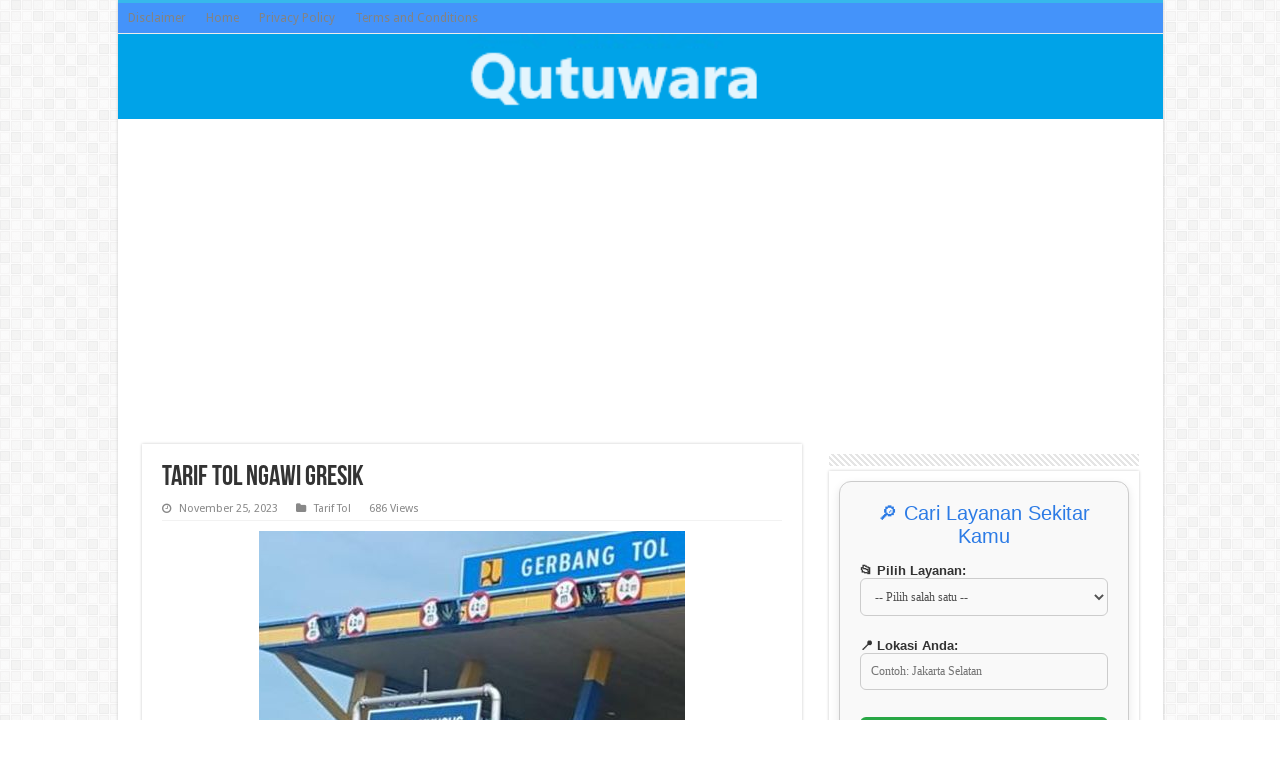

--- FILE ---
content_type: text/html; charset=utf-8
request_url: https://www.google.com/recaptcha/api2/aframe
body_size: 266
content:
<!DOCTYPE HTML><html><head><meta http-equiv="content-type" content="text/html; charset=UTF-8"></head><body><script nonce="4hmUPnnZ8CswbKHUrECEAw">/** Anti-fraud and anti-abuse applications only. See google.com/recaptcha */ try{var clients={'sodar':'https://pagead2.googlesyndication.com/pagead/sodar?'};window.addEventListener("message",function(a){try{if(a.source===window.parent){var b=JSON.parse(a.data);var c=clients[b['id']];if(c){var d=document.createElement('img');d.src=c+b['params']+'&rc='+(localStorage.getItem("rc::a")?sessionStorage.getItem("rc::b"):"");window.document.body.appendChild(d);sessionStorage.setItem("rc::e",parseInt(sessionStorage.getItem("rc::e")||0)+1);localStorage.setItem("rc::h",'1769534499848');}}}catch(b){}});window.parent.postMessage("_grecaptcha_ready", "*");}catch(b){}</script></body></html>